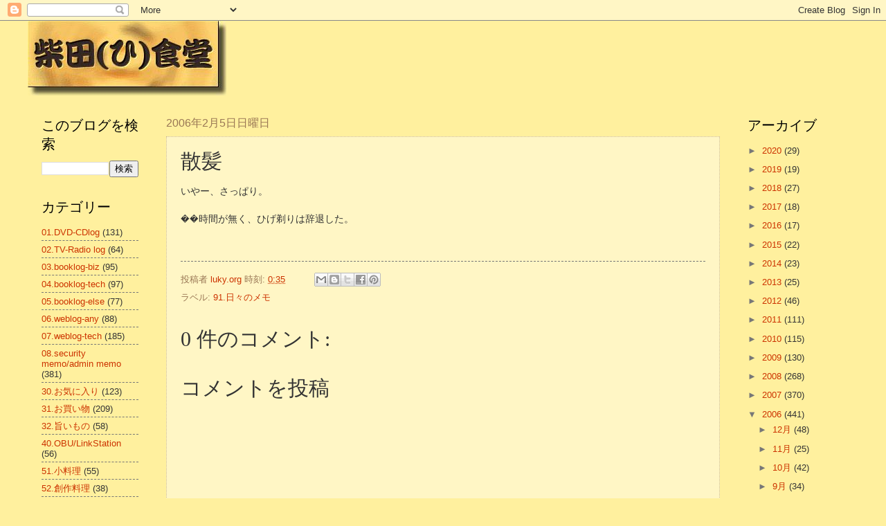

--- FILE ---
content_type: text/javascript; charset=UTF-8
request_url: https://blog.luky.org/feeds/comments/default?alt=json-in-script&callback=showrecentcomments
body_size: 6975
content:
// API callback
showrecentcomments({"version":"1.0","encoding":"UTF-8","feed":{"xmlns":"http://www.w3.org/2005/Atom","xmlns$openSearch":"http://a9.com/-/spec/opensearchrss/1.0/","xmlns$gd":"http://schemas.google.com/g/2005","id":{"$t":"tag:blogger.com,1999:blog-1471072446855788166.comments"},"updated":{"$t":"2023-03-08T17:15:27.097+09:00"},"title":{"type":"text","$t":"柴田(ひ)食堂"},"link":[{"rel":"http://schemas.google.com/g/2005#feed","type":"application/atom+xml","href":"https:\/\/blog.luky.org\/feeds\/comments\/default"},{"rel":"self","type":"application/atom+xml","href":"https:\/\/www.blogger.com\/feeds\/1471072446855788166\/comments\/default?alt=json-in-script"},{"rel":"alternate","type":"text/html","href":"http:\/\/blog.luky.org\/"},{"rel":"hub","href":"http://pubsubhubbub.appspot.com/"},{"rel":"next","type":"application/atom+xml","href":"https:\/\/www.blogger.com\/feeds\/1471072446855788166\/comments\/default?alt=json-in-script\u0026start-index=26\u0026max-results=25"}],"author":[{"name":{"$t":"luky.org"},"uri":{"$t":"http:\/\/www.blogger.com\/profile\/17273806834102337860"},"email":{"$t":"noreply@blogger.com"},"gd$image":{"rel":"http://schemas.google.com/g/2005#thumbnail","width":"16","height":"16","src":"https:\/\/img1.blogblog.com\/img\/b16-rounded.gif"}}],"generator":{"version":"7.00","uri":"http://www.blogger.com","$t":"Blogger"},"openSearch$totalResults":{"$t":"1696"},"openSearch$startIndex":{"$t":"1"},"openSearch$itemsPerPage":{"$t":"25"},"entry":[{"id":{"$t":"tag:blogger.com,1999:blog-1471072446855788166.post-6174321326708329763"},"published":{"$t":"2019-12-06T20:43:15.463+09:00"},"updated":{"$t":"2019-12-06T20:43:15.463+09:00"},"title":{"type":"text","$t":"結局、4K対応テレビに買い換えました(^^;"},"content":{"type":"html","$t":"結局、4K対応テレビに買い換えました(^^;"},"link":[{"rel":"edit","type":"application/atom+xml","href":"https:\/\/www.blogger.com\/feeds\/1471072446855788166\/9090964332623419162\/comments\/default\/6174321326708329763"},{"rel":"self","type":"application/atom+xml","href":"https:\/\/www.blogger.com\/feeds\/1471072446855788166\/9090964332623419162\/comments\/default\/6174321326708329763"},{"rel":"alternate","type":"text/html","href":"https:\/\/blog.luky.org\/2019\/11\/wooo-fan.html?showComment=1575632595463#c6174321326708329763","title":""}],"author":[{"name":{"$t":"luky.org"},"uri":{"$t":"https:\/\/www.blogger.com\/profile\/17273806834102337860"},"email":{"$t":"noreply@blogger.com"},"gd$image":{"rel":"http://schemas.google.com/g/2005#thumbnail","width":"16","height":"16","src":"https:\/\/img1.blogblog.com\/img\/b16-rounded.gif"}}],"thr$in-reply-to":{"xmlns$thr":"http://purl.org/syndication/thread/1.0","href":"https:\/\/blog.luky.org\/2019\/11\/wooo-fan.html","ref":"tag:blogger.com,1999:blog-1471072446855788166.post-9090964332623419162","source":"http://www.blogger.com/feeds/1471072446855788166/posts/default/9090964332623419162","type":"text/html"},"gd$extendedProperty":[{"name":"blogger.itemClass","value":"pid-1575123777"},{"name":"blogger.displayTime","value":"2019年12月6日 20:43"}]},{"id":{"$t":"tag:blogger.com,1999:blog-1471072446855788166.post-5309361108981669916"},"published":{"$t":"2019-11-13T08:18:24.519+09:00"},"updated":{"$t":"2019-11-13T08:18:24.519+09:00"},"title":{"type":"text","$t":"昔、Ｈ社のロータリーシェーバー買いましたが替刃が高くて、普通のシェーバーに戻しました。\nそれ以来、年..."},"content":{"type":"html","$t":"昔、Ｈ社のロータリーシェーバー買いましたが替刃が高くて、普通のシェーバーに戻しました。\u003Cbr \/\u003Eそれ以来、年末年始のセールで¥3,000を目安に毎年、買っていますが、1番いいブランドは  ブラウン  ですね。\u003Cbr \/\u003E替刃か本体を三千円を目安に毎年購入。\u003Cbr \/\u003E最近は四千円に値上がりしました。(*\u0026#39;ω\u0026#39;*)"},"link":[{"rel":"edit","type":"application/atom+xml","href":"https:\/\/www.blogger.com\/feeds\/1471072446855788166\/2710111647188644964\/comments\/default\/5309361108981669916"},{"rel":"self","type":"application/atom+xml","href":"https:\/\/www.blogger.com\/feeds\/1471072446855788166\/2710111647188644964\/comments\/default\/5309361108981669916"},{"rel":"alternate","type":"text/html","href":"https:\/\/blog.luky.org\/2019\/10\/blog-post.html?showComment=1573600704519#c5309361108981669916","title":""}],"author":[{"name":{"$t":"酒見武志"},"uri":{"$t":"https:\/\/www.blogger.com\/profile\/07380885194662181793"},"email":{"$t":"noreply@blogger.com"},"gd$image":{"rel":"http://schemas.google.com/g/2005#thumbnail","width":"16","height":"16","src":"https:\/\/img1.blogblog.com\/img\/b16-rounded.gif"}}],"thr$in-reply-to":{"xmlns$thr":"http://purl.org/syndication/thread/1.0","href":"https:\/\/blog.luky.org\/2019\/10\/blog-post.html","ref":"tag:blogger.com,1999:blog-1471072446855788166.post-2710111647188644964","source":"http://www.blogger.com/feeds/1471072446855788166/posts/default/2710111647188644964","type":"text/html"},"gd$extendedProperty":[{"name":"blogger.itemClass","value":"pid-933102747"},{"name":"blogger.displayTime","value":"2019年11月13日 8:18"}]},{"id":{"$t":"tag:blogger.com,1999:blog-1471072446855788166.post-576765360316898582"},"published":{"$t":"2019-11-13T08:01:13.220+09:00"},"updated":{"$t":"2019-11-13T08:01:13.220+09:00"},"title":{"type":"text","$t":"Facebookから迷い込みました^_^;\nWooo って、TVじゃなくてパソコン？"},"content":{"type":"html","$t":"Facebookから迷い込みました^_^;\u003Cbr \/\u003EWooo って、TVじゃなくてパソコン？"},"link":[{"rel":"edit","type":"application/atom+xml","href":"https:\/\/www.blogger.com\/feeds\/1471072446855788166\/9090964332623419162\/comments\/default\/576765360316898582"},{"rel":"self","type":"application/atom+xml","href":"https:\/\/www.blogger.com\/feeds\/1471072446855788166\/9090964332623419162\/comments\/default\/576765360316898582"},{"rel":"alternate","type":"text/html","href":"https:\/\/blog.luky.org\/2019\/11\/wooo-fan.html?showComment=1573599673220#c576765360316898582","title":""}],"author":[{"name":{"$t":"酒見武志"},"uri":{"$t":"https:\/\/www.blogger.com\/profile\/07380885194662181793"},"email":{"$t":"noreply@blogger.com"},"gd$image":{"rel":"http://schemas.google.com/g/2005#thumbnail","width":"16","height":"16","src":"https:\/\/img1.blogblog.com\/img\/b16-rounded.gif"}}],"thr$in-reply-to":{"xmlns$thr":"http://purl.org/syndication/thread/1.0","href":"https:\/\/blog.luky.org\/2019\/11\/wooo-fan.html","ref":"tag:blogger.com,1999:blog-1471072446855788166.post-9090964332623419162","source":"http://www.blogger.com/feeds/1471072446855788166/posts/default/9090964332623419162","type":"text/html"},"gd$extendedProperty":[{"name":"blogger.itemClass","value":"pid-933102747"},{"name":"blogger.displayTime","value":"2019年11月13日 8:01"}]},{"id":{"$t":"tag:blogger.com,1999:blog-1471072446855788166.post-5278655802624584533"},"published":{"$t":"2018-11-02T06:18:53.957+09:00"},"updated":{"$t":"2018-11-02T06:18:53.957+09:00"},"title":{"type":"text","$t":"http:\/\/www.youtube.com\/\n\n[url=http:\/\/www.youtube.c..."},"content":{"type":"html","$t":"\u003Ca href=\"http:\/\/www.youtube.com\/\" rel=\"nofollow\"\u003Ehttp:\/\/www.youtube.com\/\u003C\/a\u003E\u003Cbr \/\u003E\u003Cbr \/\u003E[url=http:\/\/www.youtube.com]http:\/\/www.youtube.com[\/url]\u003Cbr \/\u003E\u003Cbr \/\u003Ehttp:\/\/www.youtube.com"},"link":[{"rel":"edit","type":"application/atom+xml","href":"https:\/\/www.blogger.com\/feeds\/1471072446855788166\/6255447546844964099\/comments\/default\/5278655802624584533"},{"rel":"self","type":"application/atom+xml","href":"https:\/\/www.blogger.com\/feeds\/1471072446855788166\/6255447546844964099\/comments\/default\/5278655802624584533"},{"rel":"alternate","type":"text/html","href":"https:\/\/blog.luky.org\/2018\/07\/line.html?showComment=1541107133957#c5278655802624584533","title":""}],"author":[{"name":{"$t":"Paijo"},"uri":{"$t":"https:\/\/www.blogger.com\/profile\/17680860863394279031"},"email":{"$t":"noreply@blogger.com"},"gd$image":{"rel":"http://schemas.google.com/g/2005#thumbnail","width":"16","height":"16","src":"https:\/\/img1.blogblog.com\/img\/b16-rounded.gif"}}],"thr$in-reply-to":{"xmlns$thr":"http://purl.org/syndication/thread/1.0","href":"https:\/\/blog.luky.org\/2018\/07\/line.html","ref":"tag:blogger.com,1999:blog-1471072446855788166.post-6255447546844964099","source":"http://www.blogger.com/feeds/1471072446855788166/posts/default/6255447546844964099","type":"text/html"},"gd$extendedProperty":[{"name":"blogger.itemClass","value":"pid-1258707426"},{"name":"blogger.displayTime","value":"2018年11月2日 6:18"}]},{"id":{"$t":"tag:blogger.com,1999:blog-1471072446855788166.post-5164521161629631402"},"published":{"$t":"2018-02-23T21:47:10.000+09:00"},"updated":{"$t":"2018-02-23T21:47:10.000+09:00"},"title":{"type":"text","$t":"やはり、録音失敗していた。\n成功しているのもある。\nうーん、よくわからんなぁ。"},"content":{"type":"html","$t":"やはり、録音失敗していた。\u003Cbr \/\u003E成功しているのもある。\u003Cbr \/\u003Eうーん、よくわからんなぁ。"},"link":[{"rel":"edit","type":"application/atom+xml","href":"https:\/\/www.blogger.com\/feeds\/1471072446855788166\/8429516421360681450\/comments\/default\/5164521161629631402"},{"rel":"self","type":"application/atom+xml","href":"https:\/\/www.blogger.com\/feeds\/1471072446855788166\/8429516421360681450\/comments\/default\/5164521161629631402"},{"rel":"alternate","type":"text/html","href":"https:\/\/blog.luky.org\/2018\/02\/blog-post_13.html?showComment=1519390030000#c5164521161629631402","title":""}],"author":[{"name":{"$t":"luky.org"},"uri":{"$t":"https:\/\/www.blogger.com\/profile\/17273806834102337860"},"email":{"$t":"noreply@blogger.com"},"gd$image":{"rel":"http://schemas.google.com/g/2005#thumbnail","width":"16","height":"16","src":"https:\/\/img1.blogblog.com\/img\/b16-rounded.gif"}}],"thr$in-reply-to":{"xmlns$thr":"http://purl.org/syndication/thread/1.0","href":"https:\/\/blog.luky.org\/2018\/02\/blog-post_13.html","ref":"tag:blogger.com,1999:blog-1471072446855788166.post-8429516421360681450","source":"http://www.blogger.com/feeds/1471072446855788166/posts/default/8429516421360681450","type":"text/html"},"gd$extendedProperty":[{"name":"blogger.itemClass","value":"pid-1575123777"},{"name":"blogger.displayTime","value":"2018年2月23日 21:47"}]},{"id":{"$t":"tag:blogger.com,1999:blog-1471072446855788166.post-7240863809498882119"},"published":{"$t":"2018-02-10T13:15:28.983+09:00"},"updated":{"$t":"2018-02-10T13:15:28.983+09:00"},"title":{"type":"text","$t":"かなり前に解決策のコメントもいただいていたのですが、未だに解決に至っておりません。\n音は出るのですが..."},"content":{"type":"html","$t":"かなり前に解決策のコメントもいただいていたのですが、未だに解決に至っておりません。\u003Cbr \/\u003E音は出るのですが、録音がうまくいっていません。\u003Cbr \/\u003E出力ファイルはできているのですが、中身がほぼ空っぽという有様。\u003Cbr \/\u003Eもう少しもがくかなぁ。\u003Cbr \/\u003E\u003Cbr \/\u003E仕方ないので、最近はPowerPCモデルのMac　miniにSSDを入れて、ＲａｄｉｏＳｈａｒｋ２の録音専用機としております(^^;"},"link":[{"rel":"edit","type":"application/atom+xml","href":"https:\/\/www.blogger.com\/feeds\/1471072446855788166\/7120755603624939199\/comments\/default\/7240863809498882119"},{"rel":"self","type":"application/atom+xml","href":"https:\/\/www.blogger.com\/feeds\/1471072446855788166\/7120755603624939199\/comments\/default\/7240863809498882119"},{"rel":"alternate","type":"text/html","href":"https:\/\/blog.luky.org\/2015\/11\/el-capitanradioshark2.html?showComment=1518236128983#c7240863809498882119","title":""}],"author":[{"name":{"$t":"luky.org"},"uri":{"$t":"https:\/\/www.blogger.com\/profile\/17273806834102337860"},"email":{"$t":"noreply@blogger.com"},"gd$image":{"rel":"http://schemas.google.com/g/2005#thumbnail","width":"16","height":"16","src":"https:\/\/img1.blogblog.com\/img\/b16-rounded.gif"}}],"thr$in-reply-to":{"xmlns$thr":"http://purl.org/syndication/thread/1.0","href":"https:\/\/blog.luky.org\/2015\/11\/el-capitanradioshark2.html","ref":"tag:blogger.com,1999:blog-1471072446855788166.post-7120755603624939199","source":"http://www.blogger.com/feeds/1471072446855788166/posts/default/7120755603624939199","type":"text/html"},"gd$extendedProperty":[{"name":"blogger.itemClass","value":"pid-1575123777"},{"name":"blogger.displayTime","value":"2018年2月10日 13:15"}]},{"id":{"$t":"tag:blogger.com,1999:blog-1471072446855788166.post-2406482798814038178"},"published":{"$t":"2016-10-23T04:10:10.000+09:00"},"updated":{"$t":"2016-10-23T04:10:10.000+09:00"},"title":{"type":"text","$t":"コメントも動いたようね(^^)"},"content":{"type":"html","$t":"コメントも動いたようね(^^)\u003Cbr\u003E"},"link":[{"rel":"edit","type":"application/atom+xml","href":"https:\/\/www.blogger.com\/feeds\/1471072446855788166\/4501819961353039493\/comments\/default\/2406482798814038178"},{"rel":"self","type":"application/atom+xml","href":"https:\/\/www.blogger.com\/feeds\/1471072446855788166\/4501819961353039493\/comments\/default\/2406482798814038178"},{"rel":"alternate","type":"text/html","href":"https:\/\/blog.luky.org\/2016\/10\/ubuntu-1604-lts.html?showComment=1477163410000#c2406482798814038178","title":""}],"author":[{"name":{"$t":"his"},"uri":{"$t":"http:\/\/hoop.euqset.org\/"},"email":{"$t":"noreply@blogger.com"},"gd$image":{"rel":"http://schemas.google.com/g/2005#thumbnail","width":"16","height":"16","src":"https:\/\/img1.blogblog.com\/img\/blank.gif"}}],"thr$in-reply-to":{"xmlns$thr":"http://purl.org/syndication/thread/1.0","href":"https:\/\/blog.luky.org\/2016\/10\/ubuntu-1604-lts.html","ref":"tag:blogger.com,1999:blog-1471072446855788166.post-4501819961353039493","source":"http://www.blogger.com/feeds/1471072446855788166/posts/default/4501819961353039493","type":"text/html"},"gd$extendedProperty":[{"name":"blogger.itemClass","value":"pid-271328588"},{"name":"blogger.displayTime","value":"2016年10月23日 4:10"}]},{"id":{"$t":"tag:blogger.com,1999:blog-1471072446855788166.post-1558615645533121556"},"published":{"$t":"2016-10-23T04:08:03.000+09:00"},"updated":{"$t":"2016-10-23T04:08:03.000+09:00"},"title":{"type":"text","$t":"ついでに(?)、MT－6.3.2にもしている。コメントのテスト。"},"content":{"type":"html","$t":"ついでに(?)、MT－6.3.2にもしている。\u003Cbr\u003Eコメントのテスト。\u003Cbr\u003E"},"link":[{"rel":"edit","type":"application/atom+xml","href":"https:\/\/www.blogger.com\/feeds\/1471072446855788166\/4501819961353039493\/comments\/default\/1558615645533121556"},{"rel":"self","type":"application/atom+xml","href":"https:\/\/www.blogger.com\/feeds\/1471072446855788166\/4501819961353039493\/comments\/default\/1558615645533121556"},{"rel":"alternate","type":"text/html","href":"https:\/\/blog.luky.org\/2016\/10\/ubuntu-1604-lts.html?showComment=1477163283000#c1558615645533121556","title":""}],"author":[{"name":{"$t":"his"},"uri":{"$t":"http:\/\/hoop.euqset.org\/"},"email":{"$t":"noreply@blogger.com"},"gd$image":{"rel":"http://schemas.google.com/g/2005#thumbnail","width":"16","height":"16","src":"https:\/\/img1.blogblog.com\/img\/blank.gif"}}],"thr$in-reply-to":{"xmlns$thr":"http://purl.org/syndication/thread/1.0","href":"https:\/\/blog.luky.org\/2016\/10\/ubuntu-1604-lts.html","ref":"tag:blogger.com,1999:blog-1471072446855788166.post-4501819961353039493","source":"http://www.blogger.com/feeds/1471072446855788166/posts/default/4501819961353039493","type":"text/html"},"gd$extendedProperty":[{"name":"blogger.itemClass","value":"pid-271328588"},{"name":"blogger.displayTime","value":"2016年10月23日 4:08"}]},{"id":{"$t":"tag:blogger.com,1999:blog-1471072446855788166.post-7070204183153883719"},"published":{"$t":"2016-02-22T22:24:41.000+09:00"},"updated":{"$t":"2016-02-22T22:24:41.000+09:00"},"title":{"type":"text","$t":"σ(＾＾)のRadioShark2からも音が出ましたよ＞【解決】 El Capitan　と　radi..."},"content":{"type":"html","$t":"σ(＾＾)のRadioShark2からも音が出ましたよ＞\u003Cbr\u003E【解決】 El Capitan　と　radioSHARK2：富良野のおぢさんち \u003Ca href=\"http:\/\/furanofurano.blog64.fc2.com\/blog-entry-56.html\" rel=\"nofollow\"\u003E\u003Ca href=\"http:\/\/furanofurano.blog64.fc2.com\/blog-entry-56.html\" rel=\"nofollow\"\u003Ehttp:\/\/furanofurano.blog64.fc2.com\/blog-entry-56.html\u003C\/a\u003E\u003C\/a\u003E\u003Cbr\u003E…macの アプリケーション \u0026gt; ユーティリティ \u0026gt; audio MIDI 設定.app　を立ち上げて\u003Cbr\u003Eその中のradioSHARK をチョイス\u003Cbr\u003Eフォーマットの 48000.0Hz を 44100.0Hzに変更…\u003Cbr\u003E"},"link":[{"rel":"edit","type":"application/atom+xml","href":"https:\/\/www.blogger.com\/feeds\/1471072446855788166\/7120755603624939199\/comments\/default\/7070204183153883719"},{"rel":"self","type":"application/atom+xml","href":"https:\/\/www.blogger.com\/feeds\/1471072446855788166\/7120755603624939199\/comments\/default\/7070204183153883719"},{"rel":"alternate","type":"text/html","href":"https:\/\/blog.luky.org\/2015\/11\/el-capitanradioshark2.html?showComment=1456147481000#c7070204183153883719","title":""}],"author":[{"name":{"$t":"斎藤"},"email":{"$t":"noreply@blogger.com"},"gd$image":{"rel":"http://schemas.google.com/g/2005#thumbnail","width":"16","height":"16","src":"https:\/\/img1.blogblog.com\/img\/blank.gif"}}],"thr$in-reply-to":{"xmlns$thr":"http://purl.org/syndication/thread/1.0","href":"https:\/\/blog.luky.org\/2015\/11\/el-capitanradioshark2.html","ref":"tag:blogger.com,1999:blog-1471072446855788166.post-7120755603624939199","source":"http://www.blogger.com/feeds/1471072446855788166/posts/default/7120755603624939199","type":"text/html"},"gd$extendedProperty":[{"name":"blogger.itemClass","value":"pid-271328588"},{"name":"blogger.displayTime","value":"2016年2月22日 22:24"}]},{"id":{"$t":"tag:blogger.com,1999:blog-1471072446855788166.post-3767264126932935909"},"published":{"$t":"2015-10-21T06:08:54.000+09:00"},"updated":{"$t":"2015-10-21T06:08:54.000+09:00"},"title":{"type":"text","$t":"コメントのテスト"},"content":{"type":"html","$t":"コメントのテスト\u003Cbr\u003E"},"link":[{"rel":"edit","type":"application/atom+xml","href":"https:\/\/www.blogger.com\/feeds\/1471072446855788166\/5175567259881462846\/comments\/default\/3767264126932935909"},{"rel":"self","type":"application/atom+xml","href":"https:\/\/www.blogger.com\/feeds\/1471072446855788166\/5175567259881462846\/comments\/default\/3767264126932935909"},{"rel":"alternate","type":"text/html","href":"https:\/\/blog.luky.org\/2015\/10\/mt-62.html?showComment=1445375334000#c3767264126932935909","title":""}],"author":[{"name":{"$t":"his"},"uri":{"$t":"http:\/\/hoop.euqset.org\/archives\/111516.html"},"email":{"$t":"noreply@blogger.com"},"gd$image":{"rel":"http://schemas.google.com/g/2005#thumbnail","width":"16","height":"16","src":"https:\/\/img1.blogblog.com\/img\/blank.gif"}}],"thr$in-reply-to":{"xmlns$thr":"http://purl.org/syndication/thread/1.0","href":"https:\/\/blog.luky.org\/2015\/10\/mt-62.html","ref":"tag:blogger.com,1999:blog-1471072446855788166.post-5175567259881462846","source":"http://www.blogger.com/feeds/1471072446855788166/posts/default/5175567259881462846","type":"text/html"},"gd$extendedProperty":[{"name":"blogger.itemClass","value":"pid-271328588"},{"name":"blogger.displayTime","value":"2015年10月21日 6:08"}]},{"id":{"$t":"tag:blogger.com,1999:blog-1471072446855788166.post-3124747640786058507"},"published":{"$t":"2014-03-19T05:51:49.000+09:00"},"updated":{"$t":"2014-03-19T05:51:49.000+09:00"},"title":{"type":"text","$t":"ちなみに、PowerPC Macmini機は交替系のBlogサーバとして運用予定。主系のBlogサー..."},"content":{"type":"html","$t":"ちなみに、PowerPC Macmini機は交替系のBlogサーバとして運用予定。\u003Cbr\u003E主系のBlogサーバは新しいMacmini上のVirtualBoxで動かすUbuntuである。\u003Cbr\u003ETimeMachineでバックアップを取る前に、交替系に切り替えてダウンタイムを最小限にすると言う運用。\u003Cbr\u003Eまぁ、１分１秒を争うものではないが、種々の実験(というか、ぼけ防止)であれこれやってみております(^^;\u003Cbr\u003E"},"link":[{"rel":"edit","type":"application/atom+xml","href":"https:\/\/www.blogger.com\/feeds\/1471072446855788166\/8761912928706981684\/comments\/default\/3124747640786058507"},{"rel":"self","type":"application/atom+xml","href":"https:\/\/www.blogger.com\/feeds\/1471072446855788166\/8761912928706981684\/comments\/default\/3124747640786058507"},{"rel":"alternate","type":"text/html","href":"https:\/\/blog.luky.org\/2014\/03\/msata-ssd.html?showComment=1395175909000#c3124747640786058507","title":""}],"author":[{"name":{"$t":"his"},"uri":{"$t":"http:\/\/hoop.euqset.org\/archives\/111483.html"},"email":{"$t":"noreply@blogger.com"},"gd$image":{"rel":"http://schemas.google.com/g/2005#thumbnail","width":"16","height":"16","src":"https:\/\/img1.blogblog.com\/img\/blank.gif"}}],"thr$in-reply-to":{"xmlns$thr":"http://purl.org/syndication/thread/1.0","href":"https:\/\/blog.luky.org\/2014\/03\/msata-ssd.html","ref":"tag:blogger.com,1999:blog-1471072446855788166.post-8761912928706981684","source":"http://www.blogger.com/feeds/1471072446855788166/posts/default/8761912928706981684","type":"text/html"},"gd$extendedProperty":[{"name":"blogger.itemClass","value":"pid-271328588"},{"name":"blogger.displayTime","value":"2014年3月19日 5:51"}]},{"id":{"$t":"tag:blogger.com,1999:blog-1471072446855788166.post-9166910675166760783"},"published":{"$t":"2014-03-09T17:17:11.000+09:00"},"updated":{"$t":"2014-03-09T17:17:11.000+09:00"},"title":{"type":"text","$t":"上記記事をpostしようとしたら、何度も「ログインできません」的なメッセージが出た(^^;。\/var..."},"content":{"type":"html","$t":"上記記事をpostしようとしたら、何度も「ログインできません」的なメッセージが出た(^^;。\u003Cbr\u003E\/var\/log\/mysql\/error.logを見ると\u003Cbr\u003E140309  8:06:45 [ERROR] \/usr\/sbin\/mysqld: Table \u0026#39;.\/MT\/mt_session\u0026#39; is marked as crashed and last (automatic?) repair failed\u003Cbr\u003Eてな感じ(--;。\u003Cbr\u003E以下のようにしてリペア。\u003Cbr\u003Eroot@shibata-VirtualBox:\/var\/lib\/mysql\/MT# myisamchk mt_session.MYI\u003Cbr\u003EChecking MyISAM file: mt_session.MYI\u003Cbr\u003EData records:    3394   Deleted blocks:       0\u003Cbr\u003Emyisamchk: warning: Table is marked as crashed and last repair failed\u003Cbr\u003E- check file-size\u003Cbr\u003Emyisamchk: warning: Size of indexfile is: 549888        Should be: 159744\u003Cbr\u003E- check record delete-chain\u003Cbr\u003E- check key delete-chain\u003Cbr\u003E- check index reference\u003Cbr\u003E- check data record references index: 1\u003Cbr\u003Emyisamchk: error: Found 3178 keys of 3394\u003Cbr\u003E- check record links\u003Cbr\u003Emyisamchk: error: Record-count is not ok; is 3178         Should be: 3394\u003Cbr\u003Emyisamchk: warning: Found 33368 deleted space.   Should be 0\u003Cbr\u003Emyisamchk: warning: Found        404 deleted blocks       Should be: 0\u003Cbr\u003Emyisamchk: warning: Found       4591 key parts. Should be: 3178\u003Cbr\u003EMyISAM-table \u0026#39;mt_session.MYI\u0026#39; is corrupted\u003Cbr\u003EFix it using switch \u0026quot;-r\u0026quot; or \u0026quot;-o\u0026quot;\u003Cbr\u003Eroot@shibata-VirtualBox:\/var\/lib\/mysql\/MT# myisamchk -r mt_session.MYI\u003Cbr\u003E- recovering (with sort) MyISAM-table \u0026#39;mt_session.MYI\u0026#39;\u003Cbr\u003EData records: 3394\u003Cbr\u003E- Fixing index 1\u003Cbr\u003E- Fixing index 2\u003Cbr\u003E- Fixing index 3\u003Cbr\u003E- Fixing index 4\u003Cbr\u003E- Fixing index 5\u003Cbr\u003EData records: 3178\u003Cbr\u003E上記後にpostで来ていました。\u003Cbr\u003Eこれはコメントの投稿テストも兼ねて書いておきます。\u003Cbr\u003E"},"link":[{"rel":"edit","type":"application/atom+xml","href":"https:\/\/www.blogger.com\/feeds\/1471072446855788166\/3182489545200076416\/comments\/default\/9166910675166760783"},{"rel":"self","type":"application/atom+xml","href":"https:\/\/www.blogger.com\/feeds\/1471072446855788166\/3182489545200076416\/comments\/default\/9166910675166760783"},{"rel":"alternate","type":"text/html","href":"https:\/\/blog.luky.org\/2014\/03\/virtualbox.html?showComment=1394353031000#c9166910675166760783","title":""}],"author":[{"name":{"$t":"his"},"uri":{"$t":"http:\/\/hoop.euqset.org\/archives\/111483.html"},"email":{"$t":"noreply@blogger.com"},"gd$image":{"rel":"http://schemas.google.com/g/2005#thumbnail","width":"16","height":"16","src":"https:\/\/img1.blogblog.com\/img\/blank.gif"}}],"thr$in-reply-to":{"xmlns$thr":"http://purl.org/syndication/thread/1.0","href":"https:\/\/blog.luky.org\/2014\/03\/virtualbox.html","ref":"tag:blogger.com,1999:blog-1471072446855788166.post-3182489545200076416","source":"http://www.blogger.com/feeds/1471072446855788166/posts/default/3182489545200076416","type":"text/html"},"gd$extendedProperty":[{"name":"blogger.itemClass","value":"pid-271328588"},{"name":"blogger.displayTime","value":"2014年3月9日 17:17"}]},{"id":{"$t":"tag:blogger.com,1999:blog-1471072446855788166.post-449281330074159564"},"published":{"$t":"2012-08-12T11:59:33.000+09:00"},"updated":{"$t":"2012-08-12T11:59:33.000+09:00"},"title":{"type":"text","$t":"2008年購入MacBook黒のユーザーです。わたしのもパンパンに膨れました。頭にきたのでサポートセ..."},"content":{"type":"html","$t":"2008年購入MacBook黒のユーザーです。わたしのもパンパンに膨れました。頭にきたのでサポートセンターに文句言ったら無償交換でしたよ！ちなみに昨日です。Appleってヤフオクの偽物売ってる中国人みたいですね。うるさい客には、すぐ返金して取れる相手からその分取り返せばいいやって感じですね。ジーニアスバーとか言ってかっこつけてワザワザ客に足運ばせて、どう考えてもリコール対象の製品から金までとって・・・。みんな、何であっさりお金払うの？\u003Cbr\u003E"},"link":[{"rel":"edit","type":"application/atom+xml","href":"https:\/\/www.blogger.com\/feeds\/1471072446855788166\/8459816969247365044\/comments\/default\/449281330074159564"},{"rel":"self","type":"application/atom+xml","href":"https:\/\/www.blogger.com\/feeds\/1471072446855788166\/8459816969247365044\/comments\/default\/449281330074159564"},{"rel":"alternate","type":"text/html","href":"https:\/\/blog.luky.org\/2012\/07\/macbook-pro2008.html?showComment=1344740373000#c449281330074159564","title":""}],"author":[{"name":{"$t":"MacBook Kuro"},"email":{"$t":"noreply@blogger.com"},"gd$image":{"rel":"http://schemas.google.com/g/2005#thumbnail","width":"16","height":"16","src":"https:\/\/img1.blogblog.com\/img\/blank.gif"}}],"thr$in-reply-to":{"xmlns$thr":"http://purl.org/syndication/thread/1.0","href":"https:\/\/blog.luky.org\/2012\/07\/macbook-pro2008.html","ref":"tag:blogger.com,1999:blog-1471072446855788166.post-8459816969247365044","source":"http://www.blogger.com/feeds/1471072446855788166/posts/default/8459816969247365044","type":"text/html"},"gd$extendedProperty":[{"name":"blogger.itemClass","value":"pid-271328588"},{"name":"blogger.displayTime","value":"2012年8月12日 11:59"}]},{"id":{"$t":"tag:blogger.com,1999:blog-1471072446855788166.post-5490129240642623854"},"published":{"$t":"2012-07-23T06:38:32.000+09:00"},"updated":{"$t":"2012-07-23T06:38:32.000+09:00"},"title":{"type":"text","$t":"このさいRetinaに買い替えるというのもありかと。薄くて軽くて画面綺麗でいいよ。"},"content":{"type":"html","$t":"このさいRetinaに買い替えるというのもありかと。\u003Cbr\u003E薄くて軽くて画面綺麗でいいよ。\u003Cbr\u003E"},"link":[{"rel":"edit","type":"application/atom+xml","href":"https:\/\/www.blogger.com\/feeds\/1471072446855788166\/8459816969247365044\/comments\/default\/5490129240642623854"},{"rel":"self","type":"application/atom+xml","href":"https:\/\/www.blogger.com\/feeds\/1471072446855788166\/8459816969247365044\/comments\/default\/5490129240642623854"},{"rel":"alternate","type":"text/html","href":"https:\/\/blog.luky.org\/2012\/07\/macbook-pro2008.html?showComment=1342993112000#c5490129240642623854","title":""}],"author":[{"name":{"$t":"萩尾"},"email":{"$t":"noreply@blogger.com"},"gd$image":{"rel":"http://schemas.google.com/g/2005#thumbnail","width":"16","height":"16","src":"https:\/\/img1.blogblog.com\/img\/blank.gif"}}],"thr$in-reply-to":{"xmlns$thr":"http://purl.org/syndication/thread/1.0","href":"https:\/\/blog.luky.org\/2012\/07\/macbook-pro2008.html","ref":"tag:blogger.com,1999:blog-1471072446855788166.post-8459816969247365044","source":"http://www.blogger.com/feeds/1471072446855788166/posts/default/8459816969247365044","type":"text/html"},"gd$extendedProperty":[{"name":"blogger.itemClass","value":"pid-271328588"},{"name":"blogger.displayTime","value":"2012年7月23日 6:38"}]},{"id":{"$t":"tag:blogger.com,1999:blog-1471072446855788166.post-1529949707211385582"},"published":{"$t":"2012-04-16T05:00:30.000+09:00"},"updated":{"$t":"2012-04-16T05:00:30.000+09:00"},"title":{"type":"text","$t":"修理に出していたものは、2012\/4\/14に上がってきた。原因／故障箇所は聞けていないが修理代16k..."},"content":{"type":"html","$t":"修理に出していたものは、2012\/4\/14に上がってきた。\u003Cbr\u003E原因／故障箇所は聞けていないが修理代16k￥は痛い。\u003Cbr\u003E"},"link":[{"rel":"edit","type":"application/atom+xml","href":"https:\/\/www.blogger.com\/feeds\/1471072446855788166\/2359500989135379095\/comments\/default\/1529949707211385582"},{"rel":"self","type":"application/atom+xml","href":"https:\/\/www.blogger.com\/feeds\/1471072446855788166\/2359500989135379095\/comments\/default\/1529949707211385582"},{"rel":"alternate","type":"text/html","href":"https:\/\/blog.luky.org\/2012\/03\/blog-post_18.html?showComment=1334520030000#c1529949707211385582","title":""}],"author":[{"name":{"$t":"his"},"uri":{"$t":"http:\/\/hoop.euqset.org\/"},"email":{"$t":"noreply@blogger.com"},"gd$image":{"rel":"http://schemas.google.com/g/2005#thumbnail","width":"16","height":"16","src":"https:\/\/img1.blogblog.com\/img\/blank.gif"}}],"thr$in-reply-to":{"xmlns$thr":"http://purl.org/syndication/thread/1.0","href":"https:\/\/blog.luky.org\/2012\/03\/blog-post_18.html","ref":"tag:blogger.com,1999:blog-1471072446855788166.post-2359500989135379095","source":"http://www.blogger.com/feeds/1471072446855788166/posts/default/2359500989135379095","type":"text/html"},"gd$extendedProperty":[{"name":"blogger.itemClass","value":"pid-271328588"},{"name":"blogger.displayTime","value":"2012年4月16日 5:00"}]},{"id":{"$t":"tag:blogger.com,1999:blog-1471072446855788166.post-6601702262411974978"},"published":{"$t":"2012-02-15T10:12:42.000+09:00"},"updated":{"$t":"2012-02-15T10:12:42.000+09:00"},"title":{"type":"text","$t":"��枚目以降の写真には 爆笑といういか... 失笑でございます。"},"content":{"type":"html","$t":"��枚目以降の写真には 爆笑といういか... 失笑でございます。\u003Cbr\u003E"},"link":[{"rel":"edit","type":"application/atom+xml","href":"https:\/\/www.blogger.com\/feeds\/1471072446855788166\/6699450744847808009\/comments\/default\/6601702262411974978"},{"rel":"self","type":"application/atom+xml","href":"https:\/\/www.blogger.com\/feeds\/1471072446855788166\/6699450744847808009\/comments\/default\/6601702262411974978"},{"rel":"alternate","type":"text/html","href":"https:\/\/blog.luky.org\/2012\/02\/150.html?showComment=1329268362000#c6601702262411974978","title":""}],"author":[{"name":{"$t":"giku"},"email":{"$t":"noreply@blogger.com"},"gd$image":{"rel":"http://schemas.google.com/g/2005#thumbnail","width":"16","height":"16","src":"https:\/\/img1.blogblog.com\/img\/blank.gif"}}],"thr$in-reply-to":{"xmlns$thr":"http://purl.org/syndication/thread/1.0","href":"https:\/\/blog.luky.org\/2012\/02\/150.html","ref":"tag:blogger.com,1999:blog-1471072446855788166.post-6699450744847808009","source":"http://www.blogger.com/feeds/1471072446855788166/posts/default/6699450744847808009","type":"text/html"},"gd$extendedProperty":[{"name":"blogger.itemClass","value":"pid-271328588"},{"name":"blogger.displayTime","value":"2012年2月15日 10:12"}]},{"id":{"$t":"tag:blogger.com,1999:blog-1471072446855788166.post-3583974668972416617"},"published":{"$t":"2011-10-28T22:13:08.000+09:00"},"updated":{"$t":"2011-10-28T22:13:08.000+09:00"},"title":{"type":"text","$t":"Boさまみたいに長期入院にならないことをお祈りします。"},"content":{"type":"html","$t":"Boさまみたいに長期入院にならないことをお祈りします。\u003Cbr\u003E"},"link":[{"rel":"edit","type":"application/atom+xml","href":"https:\/\/www.blogger.com\/feeds\/1471072446855788166\/763623891295233477\/comments\/default\/3583974668972416617"},{"rel":"self","type":"application/atom+xml","href":"https:\/\/www.blogger.com\/feeds\/1471072446855788166\/763623891295233477\/comments\/default\/3583974668972416617"},{"rel":"alternate","type":"text/html","href":"https:\/\/blog.luky.org\/2011\/10\/blog-post.html?showComment=1319807588000#c3583974668972416617","title":""}],"author":[{"name":{"$t":"hagio"},"email":{"$t":"noreply@blogger.com"},"gd$image":{"rel":"http://schemas.google.com/g/2005#thumbnail","width":"16","height":"16","src":"https:\/\/img1.blogblog.com\/img\/blank.gif"}}],"thr$in-reply-to":{"xmlns$thr":"http://purl.org/syndication/thread/1.0","href":"https:\/\/blog.luky.org\/2011\/10\/blog-post.html","ref":"tag:blogger.com,1999:blog-1471072446855788166.post-763623891295233477","source":"http://www.blogger.com/feeds/1471072446855788166/posts/default/763623891295233477","type":"text/html"},"gd$extendedProperty":[{"name":"blogger.itemClass","value":"pid-271328588"},{"name":"blogger.displayTime","value":"2011年10月28日 22:13"}]},{"id":{"$t":"tag:blogger.com,1999:blog-1471072446855788166.post-2674538677471192285"},"published":{"$t":"2011-10-10T23:44:29.000+09:00"},"updated":{"$t":"2011-10-10T23:44:29.000+09:00"},"title":{"type":"text","$t":"・・・実は煙突状になっていた。・・・って、これは地下にある熱源センターから続いているれっきとした「煙..."},"content":{"type":"html","$t":"・・・実は煙突状になっていた。\u003Cbr\u003E・・・って、これは地下にある熱源センターから続いているれっきとした「煙突」なのです。(^^;\u003Cbr\u003E"},"link":[{"rel":"edit","type":"application/atom+xml","href":"https:\/\/www.blogger.com\/feeds\/1471072446855788166\/8196518701516982372\/comments\/default\/2674538677471192285"},{"rel":"self","type":"application/atom+xml","href":"https:\/\/www.blogger.com\/feeds\/1471072446855788166\/8196518701516982372\/comments\/default\/2674538677471192285"},{"rel":"alternate","type":"text/html","href":"https:\/\/blog.luky.org\/2011\/10\/blog-post_10.html?showComment=1318257869000#c2674538677471192285","title":""}],"author":[{"name":{"$t":"netmaster2003"},"email":{"$t":"noreply@blogger.com"},"gd$image":{"rel":"http://schemas.google.com/g/2005#thumbnail","width":"16","height":"16","src":"https:\/\/img1.blogblog.com\/img\/blank.gif"}}],"thr$in-reply-to":{"xmlns$thr":"http://purl.org/syndication/thread/1.0","href":"https:\/\/blog.luky.org\/2011\/10\/blog-post_10.html","ref":"tag:blogger.com,1999:blog-1471072446855788166.post-8196518701516982372","source":"http://www.blogger.com/feeds/1471072446855788166/posts/default/8196518701516982372","type":"text/html"},"gd$extendedProperty":[{"name":"blogger.itemClass","value":"pid-271328588"},{"name":"blogger.displayTime","value":"2011年10月10日 23:44"}]},{"id":{"$t":"tag:blogger.com,1999:blog-1471072446855788166.post-117020288066531092"},"published":{"$t":"2011-09-22T06:01:45.000+09:00"},"updated":{"$t":"2011-09-22T06:01:45.000+09:00"},"title":{"type":"text","$t":"です！ 新しいもの欲しがらず... いける所まいきたいと思います。"},"content":{"type":"html","$t":"です！ 新しいもの欲しがらず... いける所まいきたいと思います。\u003Cbr\u003E"},"link":[{"rel":"edit","type":"application/atom+xml","href":"https:\/\/www.blogger.com\/feeds\/1471072446855788166\/97433470534452886\/comments\/default\/117020288066531092"},{"rel":"self","type":"application/atom+xml","href":"https:\/\/www.blogger.com\/feeds\/1471072446855788166\/97433470534452886\/comments\/default\/117020288066531092"},{"rel":"alternate","type":"text/html","href":"https:\/\/blog.luky.org\/2011\/09\/blog-post_20.html?showComment=1316638905000#c117020288066531092","title":""}],"author":[{"name":{"$t":"giku"},"email":{"$t":"noreply@blogger.com"},"gd$image":{"rel":"http://schemas.google.com/g/2005#thumbnail","width":"16","height":"16","src":"https:\/\/img1.blogblog.com\/img\/blank.gif"}}],"thr$in-reply-to":{"xmlns$thr":"http://purl.org/syndication/thread/1.0","href":"https:\/\/blog.luky.org\/2011\/09\/blog-post_20.html","ref":"tag:blogger.com,1999:blog-1471072446855788166.post-97433470534452886","source":"http://www.blogger.com/feeds/1471072446855788166/posts/default/97433470534452886","type":"text/html"},"gd$extendedProperty":[{"name":"blogger.itemClass","value":"pid-271328588"},{"name":"blogger.displayTime","value":"2011年9月22日 6:01"}]},{"id":{"$t":"tag:blogger.com,1999:blog-1471072446855788166.post-2963578492673523662"},"published":{"$t":"2011-09-20T07:41:50.000+09:00"},"updated":{"$t":"2011-09-20T07:41:50.000+09:00"},"title":{"type":"text","$t":"そんなに溜め込んでたんですか！？(^^;"},"content":{"type":"html","$t":"そんなに溜め込んでたんですか！？(^^;\u003Cbr\u003E"},"link":[{"rel":"edit","type":"application/atom+xml","href":"https:\/\/www.blogger.com\/feeds\/1471072446855788166\/97433470534452886\/comments\/default\/2963578492673523662"},{"rel":"self","type":"application/atom+xml","href":"https:\/\/www.blogger.com\/feeds\/1471072446855788166\/97433470534452886\/comments\/default\/2963578492673523662"},{"rel":"alternate","type":"text/html","href":"https:\/\/blog.luky.org\/2011\/09\/blog-post_20.html?showComment=1316472110000#c2963578492673523662","title":""}],"author":[{"name":{"$t":"netmaster2003"},"email":{"$t":"noreply@blogger.com"},"gd$image":{"rel":"http://schemas.google.com/g/2005#thumbnail","width":"16","height":"16","src":"https:\/\/img1.blogblog.com\/img\/blank.gif"}}],"thr$in-reply-to":{"xmlns$thr":"http://purl.org/syndication/thread/1.0","href":"https:\/\/blog.luky.org\/2011\/09\/blog-post_20.html","ref":"tag:blogger.com,1999:blog-1471072446855788166.post-97433470534452886","source":"http://www.blogger.com/feeds/1471072446855788166/posts/default/97433470534452886","type":"text/html"},"gd$extendedProperty":[{"name":"blogger.itemClass","value":"pid-271328588"},{"name":"blogger.displayTime","value":"2011年9月20日 7:41"}]},{"id":{"$t":"tag:blogger.com,1999:blog-1471072446855788166.post-6218547688951140656"},"published":{"$t":"2011-09-06T10:57:28.000+09:00"},"updated":{"$t":"2011-09-06T10:57:28.000+09:00"},"title":{"type":"text","$t":"ダンナ！　名前モロ見えやん！！自分は2位やし！(^^;"},"content":{"type":"html","$t":"ダンナ！　名前モロ見えやん！！\u003Cbr\u003E自分は2位やし！(^^;\u003Cbr\u003E"},"link":[{"rel":"edit","type":"application/atom+xml","href":"https:\/\/www.blogger.com\/feeds\/1471072446855788166\/2057316808638183070\/comments\/default\/6218547688951140656"},{"rel":"self","type":"application/atom+xml","href":"https:\/\/www.blogger.com\/feeds\/1471072446855788166\/2057316808638183070\/comments\/default\/6218547688951140656"},{"rel":"alternate","type":"text/html","href":"https:\/\/blog.luky.org\/2011\/09\/blog-post_5.html?showComment=1315274248000#c6218547688951140656","title":""}],"author":[{"name":{"$t":"netmaster2003"},"email":{"$t":"noreply@blogger.com"},"gd$image":{"rel":"http://schemas.google.com/g/2005#thumbnail","width":"16","height":"16","src":"https:\/\/img1.blogblog.com\/img\/blank.gif"}}],"thr$in-reply-to":{"xmlns$thr":"http://purl.org/syndication/thread/1.0","href":"https:\/\/blog.luky.org\/2011\/09\/blog-post_5.html","ref":"tag:blogger.com,1999:blog-1471072446855788166.post-2057316808638183070","source":"http://www.blogger.com/feeds/1471072446855788166/posts/default/2057316808638183070","type":"text/html"},"gd$extendedProperty":[{"name":"blogger.itemClass","value":"pid-271328588"},{"name":"blogger.displayTime","value":"2011年9月6日 10:57"}]},{"id":{"$t":"tag:blogger.com,1999:blog-1471072446855788166.post-788033941715651022"},"published":{"$t":"2011-08-24T07:04:44.000+09:00"},"updated":{"$t":"2011-08-24T07:04:44.000+09:00"},"title":{"type":"text","$t":"とりあえず、HDDのみ買いました。"},"content":{"type":"html","$t":"とりあえず、HDDのみ買いました。\u003Cbr\u003E"},"link":[{"rel":"edit","type":"application/atom+xml","href":"https:\/\/www.blogger.com\/feeds\/1471072446855788166\/1663970126481977787\/comments\/default\/788033941715651022"},{"rel":"self","type":"application/atom+xml","href":"https:\/\/www.blogger.com\/feeds\/1471072446855788166\/1663970126481977787\/comments\/default\/788033941715651022"},{"rel":"alternate","type":"text/html","href":"https:\/\/blog.luky.org\/2011\/08\/blog-post.html?showComment=1314137084000#c788033941715651022","title":""}],"author":[{"name":{"$t":"his"},"uri":{"$t":"http:\/\/hoop.euqset.org\/"},"email":{"$t":"noreply@blogger.com"},"gd$image":{"rel":"http://schemas.google.com/g/2005#thumbnail","width":"16","height":"16","src":"https:\/\/img1.blogblog.com\/img\/blank.gif"}}],"thr$in-reply-to":{"xmlns$thr":"http://purl.org/syndication/thread/1.0","href":"https:\/\/blog.luky.org\/2011\/08\/blog-post.html","ref":"tag:blogger.com,1999:blog-1471072446855788166.post-1663970126481977787","source":"http://www.blogger.com/feeds/1471072446855788166/posts/default/1663970126481977787","type":"text/html"},"gd$extendedProperty":[{"name":"blogger.itemClass","value":"pid-271328588"},{"name":"blogger.displayTime","value":"2011年8月24日 7:04"}]},{"id":{"$t":"tag:blogger.com,1999:blog-1471072446855788166.post-4284832005555736119"},"published":{"$t":"2011-07-11T03:17:59.000+09:00"},"updated":{"$t":"2011-07-11T03:17:59.000+09:00"},"title":{"type":"text","$t":"メールが受信できない原因は、Mail::APF::Queryが無かったためのようだ。以前は、どのde..."},"content":{"type":"html","$t":"メールが受信できない原因は、\u003Cbr\u003EMail::APF::Queryが無かったためのようだ。\u003Cbr\u003E以前は、どのdebパッケージに入っていたんだろう？\u003Cbr\u003Eそして今は、どのパッケージに入っているんだろう？\u003Cbr\u003Eなどと考えていたが、CPANから持ってきていれました(^^;\u003Cbr\u003E"},"link":[{"rel":"edit","type":"application/atom+xml","href":"https:\/\/www.blogger.com\/feeds\/1471072446855788166\/4337345928936719990\/comments\/default\/4284832005555736119"},{"rel":"self","type":"application/atom+xml","href":"https:\/\/www.blogger.com\/feeds\/1471072446855788166\/4337345928936719990\/comments\/default\/4284832005555736119"},{"rel":"alternate","type":"text/html","href":"https:\/\/blog.luky.org\/2011\/07\/security-update.html?showComment=1310321879000#c4284832005555736119","title":""}],"author":[{"name":{"$t":"his"},"uri":{"$t":"http:\/\/hoop.euqset.org\/"},"email":{"$t":"noreply@blogger.com"},"gd$image":{"rel":"http://schemas.google.com/g/2005#thumbnail","width":"16","height":"16","src":"https:\/\/img1.blogblog.com\/img\/blank.gif"}}],"thr$in-reply-to":{"xmlns$thr":"http://purl.org/syndication/thread/1.0","href":"https:\/\/blog.luky.org\/2011\/07\/security-update.html","ref":"tag:blogger.com,1999:blog-1471072446855788166.post-4337345928936719990","source":"http://www.blogger.com/feeds/1471072446855788166/posts/default/4337345928936719990","type":"text/html"},"gd$extendedProperty":[{"name":"blogger.itemClass","value":"pid-271328588"},{"name":"blogger.displayTime","value":"2011年7月11日 3:17"}]},{"id":{"$t":"tag:blogger.com,1999:blog-1471072446855788166.post-8471731700489263784"},"published":{"$t":"2011-04-16T18:11:01.000+09:00"},"updated":{"$t":"2011-04-16T18:11:01.000+09:00"},"title":{"type":"text","$t":"次回、お邪魔致しますm(_|_)m＞熊本"},"content":{"type":"html","$t":"次回、お邪魔致しますm(_|_)m＞熊本\u003Cbr\u003E"},"link":[{"rel":"edit","type":"application/atom+xml","href":"https:\/\/www.blogger.com\/feeds\/1471072446855788166\/6245322747430819471\/comments\/default\/8471731700489263784"},{"rel":"self","type":"application/atom+xml","href":"https:\/\/www.blogger.com\/feeds\/1471072446855788166\/6245322747430819471\/comments\/default\/8471731700489263784"},{"rel":"alternate","type":"text/html","href":"https:\/\/blog.luky.org\/2011\/04\/blog-post_8.html?showComment=1302945061000#c8471731700489263784","title":""}],"author":[{"name":{"$t":"his"},"uri":{"$t":"http:\/\/hoop.euqset.org\/"},"email":{"$t":"noreply@blogger.com"},"gd$image":{"rel":"http://schemas.google.com/g/2005#thumbnail","width":"16","height":"16","src":"https:\/\/img1.blogblog.com\/img\/blank.gif"}}],"thr$in-reply-to":{"xmlns$thr":"http://purl.org/syndication/thread/1.0","href":"https:\/\/blog.luky.org\/2011\/04\/blog-post_8.html","ref":"tag:blogger.com,1999:blog-1471072446855788166.post-6245322747430819471","source":"http://www.blogger.com/feeds/1471072446855788166/posts/default/6245322747430819471","type":"text/html"},"gd$extendedProperty":[{"name":"blogger.itemClass","value":"pid-271328588"},{"name":"blogger.displayTime","value":"2011年4月16日 18:11"}]},{"id":{"$t":"tag:blogger.com,1999:blog-1471072446855788166.post-3860520127010261989"},"published":{"$t":"2011-04-11T01:01:06.000+09:00"},"updated":{"$t":"2011-04-11T01:01:06.000+09:00"},"title":{"type":"text","$t":"熊本には寄ってくれないんですね。(ToT)"},"content":{"type":"html","$t":"熊本には寄ってくれないんですね。\u003Cbr\u003E(ToT)\u003Cbr\u003E"},"link":[{"rel":"edit","type":"application/atom+xml","href":"https:\/\/www.blogger.com\/feeds\/1471072446855788166\/6245322747430819471\/comments\/default\/3860520127010261989"},{"rel":"self","type":"application/atom+xml","href":"https:\/\/www.blogger.com\/feeds\/1471072446855788166\/6245322747430819471\/comments\/default\/3860520127010261989"},{"rel":"alternate","type":"text/html","href":"https:\/\/blog.luky.org\/2011\/04\/blog-post_8.html?showComment=1302451266000#c3860520127010261989","title":""}],"author":[{"name":{"$t":"netmaster2003"},"email":{"$t":"noreply@blogger.com"},"gd$image":{"rel":"http://schemas.google.com/g/2005#thumbnail","width":"16","height":"16","src":"https:\/\/img1.blogblog.com\/img\/blank.gif"}}],"thr$in-reply-to":{"xmlns$thr":"http://purl.org/syndication/thread/1.0","href":"https:\/\/blog.luky.org\/2011\/04\/blog-post_8.html","ref":"tag:blogger.com,1999:blog-1471072446855788166.post-6245322747430819471","source":"http://www.blogger.com/feeds/1471072446855788166/posts/default/6245322747430819471","type":"text/html"},"gd$extendedProperty":[{"name":"blogger.itemClass","value":"pid-271328588"},{"name":"blogger.displayTime","value":"2011年4月11日 1:01"}]}]}});